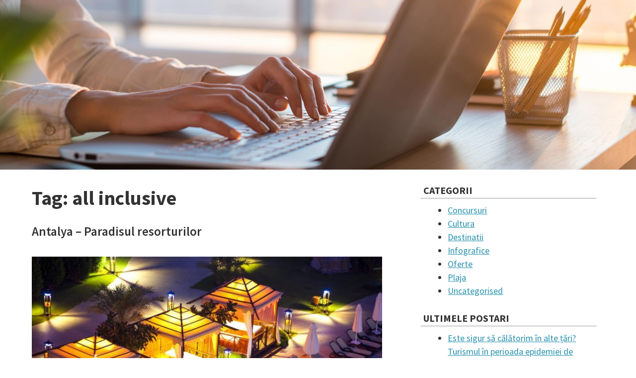

--- FILE ---
content_type: text/html; charset=UTF-8
request_url: https://blog.eurotravel.ro/tag/all-inclusive/
body_size: 28403
content:
<!DOCTYPE html>
<html lang="en-GB">
<head>
<meta charset="UTF-8">
<meta name="viewport" content="width=device-width, initial-scale=1">
<link rel="profile" href="http://gmpg.org/xfn/11">
<link rel="pingback" href="https://blog.eurotravel.ro/xmlrpc.php">

 
        



<script>
  (function(i,s,o,g,r,a,m){i['GoogleAnalyticsObject']=r;i[r]=i[r]||function(){
  (i[r].q=i[r].q||[]).push(arguments)},i[r].l=1*new Date();a=s.createElement(o),
  m=s.getElementsByTagName(o)[0];a.async=1;a.src=g;m.parentNode.insertBefore(a,m)
  })(window,document,'script','https://www.google-analytics.com/analytics.js','ga');

  ga('create', 'UA-115080-42', 'auto');
  ga('send', 'pageview');

</script>



<title>all inclusive &#8211; Blog Eurotravel</title>
<meta name='robots' content='max-image-preview:large' />
<link rel='dns-prefetch' href='//fonts.googleapis.com' />
<link rel='dns-prefetch' href='//s.w.org' />
<link rel="alternate" type="application/rss+xml" title="Blog Eurotravel &raquo; Feed" href="https://blog.eurotravel.ro/feed/" />
<link rel="alternate" type="application/rss+xml" title="Blog Eurotravel &raquo; Comments Feed" href="https://blog.eurotravel.ro/comments/feed/" />
<link rel="alternate" type="application/rss+xml" title="Blog Eurotravel &raquo; all inclusive Tag Feed" href="https://blog.eurotravel.ro/tag/all-inclusive/feed/" />
<script type="text/javascript">
window._wpemojiSettings = {"baseUrl":"https:\/\/s.w.org\/images\/core\/emoji\/13.1.0\/72x72\/","ext":".png","svgUrl":"https:\/\/s.w.org\/images\/core\/emoji\/13.1.0\/svg\/","svgExt":".svg","source":{"concatemoji":"https:\/\/blog.eurotravel.ro\/wp-includes\/js\/wp-emoji-release.min.js?ver=5.9.12"}};
/*! This file is auto-generated */
!function(e,a,t){var n,r,o,i=a.createElement("canvas"),p=i.getContext&&i.getContext("2d");function s(e,t){var a=String.fromCharCode;p.clearRect(0,0,i.width,i.height),p.fillText(a.apply(this,e),0,0);e=i.toDataURL();return p.clearRect(0,0,i.width,i.height),p.fillText(a.apply(this,t),0,0),e===i.toDataURL()}function c(e){var t=a.createElement("script");t.src=e,t.defer=t.type="text/javascript",a.getElementsByTagName("head")[0].appendChild(t)}for(o=Array("flag","emoji"),t.supports={everything:!0,everythingExceptFlag:!0},r=0;r<o.length;r++)t.supports[o[r]]=function(e){if(!p||!p.fillText)return!1;switch(p.textBaseline="top",p.font="600 32px Arial",e){case"flag":return s([127987,65039,8205,9895,65039],[127987,65039,8203,9895,65039])?!1:!s([55356,56826,55356,56819],[55356,56826,8203,55356,56819])&&!s([55356,57332,56128,56423,56128,56418,56128,56421,56128,56430,56128,56423,56128,56447],[55356,57332,8203,56128,56423,8203,56128,56418,8203,56128,56421,8203,56128,56430,8203,56128,56423,8203,56128,56447]);case"emoji":return!s([10084,65039,8205,55357,56613],[10084,65039,8203,55357,56613])}return!1}(o[r]),t.supports.everything=t.supports.everything&&t.supports[o[r]],"flag"!==o[r]&&(t.supports.everythingExceptFlag=t.supports.everythingExceptFlag&&t.supports[o[r]]);t.supports.everythingExceptFlag=t.supports.everythingExceptFlag&&!t.supports.flag,t.DOMReady=!1,t.readyCallback=function(){t.DOMReady=!0},t.supports.everything||(n=function(){t.readyCallback()},a.addEventListener?(a.addEventListener("DOMContentLoaded",n,!1),e.addEventListener("load",n,!1)):(e.attachEvent("onload",n),a.attachEvent("onreadystatechange",function(){"complete"===a.readyState&&t.readyCallback()})),(n=t.source||{}).concatemoji?c(n.concatemoji):n.wpemoji&&n.twemoji&&(c(n.twemoji),c(n.wpemoji)))}(window,document,window._wpemojiSettings);
</script>
<style type="text/css">
img.wp-smiley,
img.emoji {
	display: inline !important;
	border: none !important;
	box-shadow: none !important;
	height: 1em !important;
	width: 1em !important;
	margin: 0 0.07em !important;
	vertical-align: -0.1em !important;
	background: none !important;
	padding: 0 !important;
}
</style>
	<link rel='stylesheet' id='wp-block-library-css'  href='https://blog.eurotravel.ro/wp-includes/css/dist/block-library/style.min.css?ver=5.9.12' type='text/css' media='all' />
<style id='global-styles-inline-css' type='text/css'>
body{--wp--preset--color--black: #000000;--wp--preset--color--cyan-bluish-gray: #abb8c3;--wp--preset--color--white: #ffffff;--wp--preset--color--pale-pink: #f78da7;--wp--preset--color--vivid-red: #cf2e2e;--wp--preset--color--luminous-vivid-orange: #ff6900;--wp--preset--color--luminous-vivid-amber: #fcb900;--wp--preset--color--light-green-cyan: #7bdcb5;--wp--preset--color--vivid-green-cyan: #00d084;--wp--preset--color--pale-cyan-blue: #8ed1fc;--wp--preset--color--vivid-cyan-blue: #0693e3;--wp--preset--color--vivid-purple: #9b51e0;--wp--preset--gradient--vivid-cyan-blue-to-vivid-purple: linear-gradient(135deg,rgba(6,147,227,1) 0%,rgb(155,81,224) 100%);--wp--preset--gradient--light-green-cyan-to-vivid-green-cyan: linear-gradient(135deg,rgb(122,220,180) 0%,rgb(0,208,130) 100%);--wp--preset--gradient--luminous-vivid-amber-to-luminous-vivid-orange: linear-gradient(135deg,rgba(252,185,0,1) 0%,rgba(255,105,0,1) 100%);--wp--preset--gradient--luminous-vivid-orange-to-vivid-red: linear-gradient(135deg,rgba(255,105,0,1) 0%,rgb(207,46,46) 100%);--wp--preset--gradient--very-light-gray-to-cyan-bluish-gray: linear-gradient(135deg,rgb(238,238,238) 0%,rgb(169,184,195) 100%);--wp--preset--gradient--cool-to-warm-spectrum: linear-gradient(135deg,rgb(74,234,220) 0%,rgb(151,120,209) 20%,rgb(207,42,186) 40%,rgb(238,44,130) 60%,rgb(251,105,98) 80%,rgb(254,248,76) 100%);--wp--preset--gradient--blush-light-purple: linear-gradient(135deg,rgb(255,206,236) 0%,rgb(152,150,240) 100%);--wp--preset--gradient--blush-bordeaux: linear-gradient(135deg,rgb(254,205,165) 0%,rgb(254,45,45) 50%,rgb(107,0,62) 100%);--wp--preset--gradient--luminous-dusk: linear-gradient(135deg,rgb(255,203,112) 0%,rgb(199,81,192) 50%,rgb(65,88,208) 100%);--wp--preset--gradient--pale-ocean: linear-gradient(135deg,rgb(255,245,203) 0%,rgb(182,227,212) 50%,rgb(51,167,181) 100%);--wp--preset--gradient--electric-grass: linear-gradient(135deg,rgb(202,248,128) 0%,rgb(113,206,126) 100%);--wp--preset--gradient--midnight: linear-gradient(135deg,rgb(2,3,129) 0%,rgb(40,116,252) 100%);--wp--preset--duotone--dark-grayscale: url('#wp-duotone-dark-grayscale');--wp--preset--duotone--grayscale: url('#wp-duotone-grayscale');--wp--preset--duotone--purple-yellow: url('#wp-duotone-purple-yellow');--wp--preset--duotone--blue-red: url('#wp-duotone-blue-red');--wp--preset--duotone--midnight: url('#wp-duotone-midnight');--wp--preset--duotone--magenta-yellow: url('#wp-duotone-magenta-yellow');--wp--preset--duotone--purple-green: url('#wp-duotone-purple-green');--wp--preset--duotone--blue-orange: url('#wp-duotone-blue-orange');--wp--preset--font-size--small: 13px;--wp--preset--font-size--medium: 20px;--wp--preset--font-size--large: 36px;--wp--preset--font-size--x-large: 42px;}.has-black-color{color: var(--wp--preset--color--black) !important;}.has-cyan-bluish-gray-color{color: var(--wp--preset--color--cyan-bluish-gray) !important;}.has-white-color{color: var(--wp--preset--color--white) !important;}.has-pale-pink-color{color: var(--wp--preset--color--pale-pink) !important;}.has-vivid-red-color{color: var(--wp--preset--color--vivid-red) !important;}.has-luminous-vivid-orange-color{color: var(--wp--preset--color--luminous-vivid-orange) !important;}.has-luminous-vivid-amber-color{color: var(--wp--preset--color--luminous-vivid-amber) !important;}.has-light-green-cyan-color{color: var(--wp--preset--color--light-green-cyan) !important;}.has-vivid-green-cyan-color{color: var(--wp--preset--color--vivid-green-cyan) !important;}.has-pale-cyan-blue-color{color: var(--wp--preset--color--pale-cyan-blue) !important;}.has-vivid-cyan-blue-color{color: var(--wp--preset--color--vivid-cyan-blue) !important;}.has-vivid-purple-color{color: var(--wp--preset--color--vivid-purple) !important;}.has-black-background-color{background-color: var(--wp--preset--color--black) !important;}.has-cyan-bluish-gray-background-color{background-color: var(--wp--preset--color--cyan-bluish-gray) !important;}.has-white-background-color{background-color: var(--wp--preset--color--white) !important;}.has-pale-pink-background-color{background-color: var(--wp--preset--color--pale-pink) !important;}.has-vivid-red-background-color{background-color: var(--wp--preset--color--vivid-red) !important;}.has-luminous-vivid-orange-background-color{background-color: var(--wp--preset--color--luminous-vivid-orange) !important;}.has-luminous-vivid-amber-background-color{background-color: var(--wp--preset--color--luminous-vivid-amber) !important;}.has-light-green-cyan-background-color{background-color: var(--wp--preset--color--light-green-cyan) !important;}.has-vivid-green-cyan-background-color{background-color: var(--wp--preset--color--vivid-green-cyan) !important;}.has-pale-cyan-blue-background-color{background-color: var(--wp--preset--color--pale-cyan-blue) !important;}.has-vivid-cyan-blue-background-color{background-color: var(--wp--preset--color--vivid-cyan-blue) !important;}.has-vivid-purple-background-color{background-color: var(--wp--preset--color--vivid-purple) !important;}.has-black-border-color{border-color: var(--wp--preset--color--black) !important;}.has-cyan-bluish-gray-border-color{border-color: var(--wp--preset--color--cyan-bluish-gray) !important;}.has-white-border-color{border-color: var(--wp--preset--color--white) !important;}.has-pale-pink-border-color{border-color: var(--wp--preset--color--pale-pink) !important;}.has-vivid-red-border-color{border-color: var(--wp--preset--color--vivid-red) !important;}.has-luminous-vivid-orange-border-color{border-color: var(--wp--preset--color--luminous-vivid-orange) !important;}.has-luminous-vivid-amber-border-color{border-color: var(--wp--preset--color--luminous-vivid-amber) !important;}.has-light-green-cyan-border-color{border-color: var(--wp--preset--color--light-green-cyan) !important;}.has-vivid-green-cyan-border-color{border-color: var(--wp--preset--color--vivid-green-cyan) !important;}.has-pale-cyan-blue-border-color{border-color: var(--wp--preset--color--pale-cyan-blue) !important;}.has-vivid-cyan-blue-border-color{border-color: var(--wp--preset--color--vivid-cyan-blue) !important;}.has-vivid-purple-border-color{border-color: var(--wp--preset--color--vivid-purple) !important;}.has-vivid-cyan-blue-to-vivid-purple-gradient-background{background: var(--wp--preset--gradient--vivid-cyan-blue-to-vivid-purple) !important;}.has-light-green-cyan-to-vivid-green-cyan-gradient-background{background: var(--wp--preset--gradient--light-green-cyan-to-vivid-green-cyan) !important;}.has-luminous-vivid-amber-to-luminous-vivid-orange-gradient-background{background: var(--wp--preset--gradient--luminous-vivid-amber-to-luminous-vivid-orange) !important;}.has-luminous-vivid-orange-to-vivid-red-gradient-background{background: var(--wp--preset--gradient--luminous-vivid-orange-to-vivid-red) !important;}.has-very-light-gray-to-cyan-bluish-gray-gradient-background{background: var(--wp--preset--gradient--very-light-gray-to-cyan-bluish-gray) !important;}.has-cool-to-warm-spectrum-gradient-background{background: var(--wp--preset--gradient--cool-to-warm-spectrum) !important;}.has-blush-light-purple-gradient-background{background: var(--wp--preset--gradient--blush-light-purple) !important;}.has-blush-bordeaux-gradient-background{background: var(--wp--preset--gradient--blush-bordeaux) !important;}.has-luminous-dusk-gradient-background{background: var(--wp--preset--gradient--luminous-dusk) !important;}.has-pale-ocean-gradient-background{background: var(--wp--preset--gradient--pale-ocean) !important;}.has-electric-grass-gradient-background{background: var(--wp--preset--gradient--electric-grass) !important;}.has-midnight-gradient-background{background: var(--wp--preset--gradient--midnight) !important;}.has-small-font-size{font-size: var(--wp--preset--font-size--small) !important;}.has-medium-font-size{font-size: var(--wp--preset--font-size--medium) !important;}.has-large-font-size{font-size: var(--wp--preset--font-size--large) !important;}.has-x-large-font-size{font-size: var(--wp--preset--font-size--x-large) !important;}
</style>
<link rel='stylesheet' id='mc4wp-form-themes-css'  href='https://blog.eurotravel.ro/wp-content/plugins/mailchimp-for-wp/assets/css/form-themes.css?ver=4.10.9' type='text/css' media='all' />
<link rel='stylesheet' id='simpler-google-fonts-css'  href='//fonts.googleapis.com/css?family=Source+Sans+Pro%3A200%2C300%2C400%2C600%2C700%2C900%2C200italic%2C300italic%2C400italic%2C600italic%2C700italic%2C900italic&#038;subset=latin%2Clatin-ext%2Cvietnamese&#038;ver=5.9.12' type='text/css' media='all' />
<link rel='stylesheet' id='simpler-font-awesome-css'  href='https://blog.eurotravel.ro/wp-content/themes/simpler/css/font-awesome.min.css?ver=5.9.12' type='text/css' media='all' />
<link rel='stylesheet' id='simpler-style-css'  href='https://blog.eurotravel.ro/wp-content/themes/simpler/style.css?ver=5.9.12' type='text/css' media='all' />
<script type='text/javascript' src='https://blog.eurotravel.ro/wp-includes/js/jquery/jquery.min.js?ver=3.6.0' id='jquery-core-js'></script>
<script type='text/javascript' src='https://blog.eurotravel.ro/wp-includes/js/jquery/jquery-migrate.min.js?ver=3.3.2' id='jquery-migrate-js'></script>
<script type='text/javascript' src='https://blog.eurotravel.ro/wp-content/themes/simpler/js/superfish.js?ver=20141010' id='simpler-superfish-js'></script>
<script type='text/javascript' src='https://blog.eurotravel.ro/wp-content/themes/simpler/js/superfish-settings.js?ver=5.9.12' id='simpler-superfish-settings-js'></script>
<link rel="https://api.w.org/" href="https://blog.eurotravel.ro/wp-json/" /><link rel="alternate" type="application/json" href="https://blog.eurotravel.ro/wp-json/wp/v2/tags/196" /><link rel="EditURI" type="application/rsd+xml" title="RSD" href="https://blog.eurotravel.ro/xmlrpc.php?rsd" />
<link rel="wlwmanifest" type="application/wlwmanifest+xml" href="https://blog.eurotravel.ro/wp-includes/wlwmanifest.xml" /> 
<meta name="generator" content="WordPress 5.9.12" />

                    <link href="http://www.eurotravel.ro/css/1873bfd.css" type="text/css" rel="stylesheet"/>
                                            
    <!-- GOOGLE FONT -->
    <link href='https://fonts.googleapis.com/css?family=Montserrat:400,700' rel='stylesheet' type='text/css'>

    <!-- CUSTOM CSS -->
        <link rel="stylesheet" href="http://www.eurotravel.ro/css/colors/default.css" id="option_color">

    <!-- FAVICON -->
    <link rel="shortcut icon" type="image/png" href="http://www.eurotravel.ro/images/site_favicon.png"/>

            <!-- HTML5 shim and Respond.js for IE8 support of HTML5 elements and media queries -->
        <!-- WARNING: Respond.js doesn't work if you view the page via file:// -->
        <!--[if lt IE 9]>
        <script src="https://oss.maxcdn.com/html5shiv/3.7.2/html5shiv.min.js"></script>
        <script src="https://oss.maxcdn.com/respond/1.4.2/respond.min.js"></script>
        <![endif]-->

        <script src="http://www.eurotravel.ro/bundles/fosjsrouting/js/router.js"></script>
        <script src="http://www.eurotravel.ro/js/routing?callback=fos.Router.setData"></script>

                        <script src="http://www.eurotravel.ro/js/e48a748.js"></script>
</head>

<body class="archive tag tag-all-inclusive tag-196"  class="changeHeader">

<header   class="navbar navbar-default navbar-main navbar-fixed-top "
             role="navigation" >
              
                        </header>
<div id="slidebar-2" style="margin-top:-100px;">
	<aside id="text-2" class="widget widget_text"><h1 class="widget-title">Investeste in amintiri! Calatoreste.</h1>			<div class="textwidget"><img src="http://blog.eurotravel.ro/wp-content/uploads/2017/07/Blog-1.jpg"></div>
		</aside></div>
<div id="page" class="hfeed site">
	 
	<div id="content" class="site-content">

	<div id="primary" class="content-area">
		<main id="main" class="site-main" role="main">

		
			<header class="page-header">
				<h1 class="page-title">Tag: <span>all inclusive</span></h1>			</header><!-- .page-header -->

						
				
<article id="post-665" class="post-665 post type-post status-publish format-standard has-post-thumbnail hentry category-destinatii category-oferte tag-all-inclusive tag-antalya-2020 tag-eurotravel-2020 tag-oferta-2020 tag-oferta-turcia tag-vacanta-2020 tag-vacanta-de-vara tag-vacanta-turcia">
	<header class="entry-header">
		<h1 class="entry-title"><a href="https://blog.eurotravel.ro/2020/02/18/antalya-paradisul-resorturilor/" rel="bookmark">Antalya – Paradisul resorturilor</a></h1>
				<div class="entry-meta">
					</div><!-- .entry-meta -->
			</header><!-- .entry-header -->

	<div class="entry-content">
                <div class="featured-image clear relatedItem" style="height: 400px"><img width="735" height="400" src="https://blog.eurotravel.ro/wp-content/uploads/2020/02/Limak-seara-735x400.jpg" class="attachment-simpler-medium-thumb size-simpler-medium-thumb wp-post-image" alt="" /></div>            
		<blockquote><p>Te trezești într-o dimineață după ce te-ai cufundat în perne gigantice și o saltea confortabilă, pe fereastră se vede un infit albastru de piscine, mare, vegetație, baldachine albe cu voaluri duse de vânt. Poți servi o cafea direct pe balconul tău sau ea te așteaptă deja la restaurantul cu vedere spre cea mai mare piscină. Înainte de toate, dușul cu colorteraphy te revigorează și te oprești direct la clătitele pufoase care se pregătes live în fața ta. Așa am putea descrie începutul unei zile de relaxare într-unul dintre resorturile Antalyei în care luxul și serviciile de ospitalitate sunt ridicate la cel mai înalt rang.</p>
<p><img loading="lazy" class="aligncenter size-full wp-image-666" src="https://blog.eurotravel.ro/wp-content/uploads/2020/02/41107953.jpg" alt="41107953" width="840" height="460" srcset="https://blog.eurotravel.ro/wp-content/uploads/2020/02/41107953.jpg 840w, https://blog.eurotravel.ro/wp-content/uploads/2020/02/41107953-300x164.jpg 300w, https://blog.eurotravel.ro/wp-content/uploads/2020/02/41107953-768x421.jpg 768w" sizes="(max-width: 840px) 100vw, 840px" /></p></blockquote>
<p>Antalya este probabil cea mai dorită destinație în vara lui 2020,mai ales că insulele exotice sunt mai greu de accesat în această perioadă, din cauza climei. Aproape de România, la doar 2 ore cu avionul, și ușor de ajuns și cu mașina, mai ales dacă îți plac drumurile cu opriri prin Istanbul și alte orașe frumoase.</p>
<p>Noi am adunat pentru tine o listă de hoteluri și oferte care să îți surâdă, mai ales că încă mai e perioada de early booking, iată mai jos trei dintre ele.</p>
<ol>
<li><strong> Maxx Royal Kemer Resort</strong> – Se află în Kemer din regiunea Antalya, oferă servicii all inclusive. Restaurantele din Curtea Azure oferă preparate internaționale, cu meniu à la carte. Chocolatier oferă bomboane delicioase de ciocolată de casă, iar brutăria Le Melange servește o varietate de deserturi și prăjituri.</li>
</ol>
<p><img loading="lazy" class="aligncenter size-large wp-image-667" src="https://blog.eurotravel.ro/wp-content/uploads/2020/02/makxs-1024x683.jpg" alt="makxs" width="750" height="500" srcset="https://blog.eurotravel.ro/wp-content/uploads/2020/02/makxs-1024x683.jpg 1024w, https://blog.eurotravel.ro/wp-content/uploads/2020/02/makxs-300x200.jpg 300w, https://blog.eurotravel.ro/wp-content/uploads/2020/02/makxs-768x512.jpg 768w" sizes="(max-width: 750px) 100vw, 750px" /></p>
<p>Detalii aici: <a href="http://www.eurotravel.ro/oferta-maxx-royal-kemer-kemer-regiunea-antalya-15334">http://www.eurotravel.ro/oferta-maxx-royal-kemer-kemer-regiunea-antalya-15334</a></p>
<ol start="2">
<li><strong>2</strong><strong>. RIXOS PREMIUM TEKIROVA</strong> – Resort de 5 stele, oferă camere moderne, cu zonă de relaxare și balcon privat. Facilitățile includ piscină în aer liber cu zonă privată de plajă, o plajă pentru copii, 3 terenuri de tenis și un centru spa. Echipa de divertisment de la Rixos Premium Tekirov organizează diverse jocuri şi activităţi sportive în timpul zilei, printre care şi polo pe apă. Seara, oaspeţii pot urmări spectacole live cu muzică şi dans. Cei mici au la dispoziție un mini club.</li>
</ol>
<p><img loading="lazy" class="aligncenter size-large wp-image-668" src="https://blog.eurotravel.ro/wp-content/uploads/2020/02/223685700-1024x768.jpg" alt="223685700" width="750" height="563" srcset="https://blog.eurotravel.ro/wp-content/uploads/2020/02/223685700.jpg 1024w, https://blog.eurotravel.ro/wp-content/uploads/2020/02/223685700-300x225.jpg 300w, https://blog.eurotravel.ro/wp-content/uploads/2020/02/223685700-768x576.jpg 768w" sizes="(max-width: 750px) 100vw, 750px" /></p>
<ol start="2">
<li><strong> CALISTA LUXURY</strong></li>
</ol>
<p>Proprietatea all inclusive de 5 stele Calista Luxury Resort oferă zonă de plajă privată la Marea Mediterană, şcoală de surfing şi navigaţie, precum şi facilităţi luxoase de spa. La mai puţin de 7 km se găsesc 10 terenuri de golf.</p>
<p>Toate unităţile de cazare de la Calista Luxury Resort oferă balcon privat sau terasă cu vedere la mare sau la munte. Cele 10 restaurante de la Calista Resort sunt pentru toate gusturile. Barul Turca Pool oferă gustări şi băuturi pe terasa piscinei, iar la Restaurantul Garden pot fi savurate băuturi, în briza răcoritoare a mării.</p>
<p><img loading="lazy" class="aligncenter size-large wp-image-669" src="https://blog.eurotravel.ro/wp-content/uploads/2020/02/AYT_77310_Calista_Luxury_Resort_0719_09-1024x682.jpg" alt="AYT_77310_Calista_Luxury_Resort_0719_09" width="750" height="500" srcset="https://blog.eurotravel.ro/wp-content/uploads/2020/02/AYT_77310_Calista_Luxury_Resort_0719_09.jpg 1024w, https://blog.eurotravel.ro/wp-content/uploads/2020/02/AYT_77310_Calista_Luxury_Resort_0719_09-300x200.jpg 300w, https://blog.eurotravel.ro/wp-content/uploads/2020/02/AYT_77310_Calista_Luxury_Resort_0719_09-768x512.jpg 768w" sizes="(max-width: 750px) 100vw, 750px" /></p>
<p><img loading="lazy" class="aligncenter size-full wp-image-670" src="https://blog.eurotravel.ro/wp-content/uploads/2020/02/calista-luxury-resort-79ba07d.jpg" alt="calista-luxury-resort-79ba07d" width="820" height="560" srcset="https://blog.eurotravel.ro/wp-content/uploads/2020/02/calista-luxury-resort-79ba07d.jpg 820w, https://blog.eurotravel.ro/wp-content/uploads/2020/02/calista-luxury-resort-79ba07d-300x205.jpg 300w, https://blog.eurotravel.ro/wp-content/uploads/2020/02/calista-luxury-resort-79ba07d-768x524.jpg 768w" sizes="(max-width: 820px) 100vw, 820px" /></p>
<p>Detalii mai multe aici: <a href="http://www.eurotravel.ro/oferta-calista-luxury-belek-regiunea-antalya-13709">http://www.eurotravel.ro/oferta-calista-luxury-belek-regiunea-antalya-13709</a></p>
<p>Pentru mai multe hoteluri, dar și alte destinații te așteptăm să navighezi siteul nostru: <a href="http://www.eurotravel.ro">www.eurotravel.ro</a></p>
<p>&nbsp;</p>

			</div><!-- .entry-content -->

	<footer class="entry-footer">
			</footer><!-- .entry-footer -->
</article><!-- #post-## -->
			
			
		
		</main><!-- #main -->
	</div><!-- #primary -->


<div id="secondary" class="widget-area" role="complementary">
	<aside id="categories-2" class="widget widget_categories"><h1 class="widget-title">Categorii</h1>
			<ul>
					<li class="cat-item cat-item-15"><a href="https://blog.eurotravel.ro/category/concursuri/">Concursuri</a>
</li>
	<li class="cat-item cat-item-9"><a href="https://blog.eurotravel.ro/category/cultura/">Cultura</a>
</li>
	<li class="cat-item cat-item-17"><a href="https://blog.eurotravel.ro/category/destinatii/">Destinatii</a>
</li>
	<li class="cat-item cat-item-27"><a href="https://blog.eurotravel.ro/category/infografice/">Infografice</a>
</li>
	<li class="cat-item cat-item-20"><a href="https://blog.eurotravel.ro/category/oferte/">Oferte</a>
</li>
	<li class="cat-item cat-item-8"><a href="https://blog.eurotravel.ro/category/plaja/">Plaja</a>
</li>
	<li class="cat-item cat-item-1"><a href="https://blog.eurotravel.ro/category/uncategorised/">Uncategorised</a>
</li>
			</ul>

			</aside>
		<aside id="recent-posts-2" class="widget widget_recent_entries">
		<h1 class="widget-title">Ultimele postari</h1>
		<ul>
											<li>
					<a href="https://blog.eurotravel.ro/2020/03/04/este-sigur-sa-calatorim-in-alte-tari-turismul-in-perioada-epidemiei-de-coronavirus/">Este sigur să călătorim în alte țări? Turismul în perioada epidemiei de Coronavirus</a>
									</li>
											<li>
					<a href="https://blog.eurotravel.ro/2020/02/18/antalya-paradisul-resorturilor/">Antalya – Paradisul resorturilor</a>
									</li>
											<li>
					<a href="https://blog.eurotravel.ro/2020/02/09/top-5-vacante-pentru-o-familie-cu-copii/">Top 5 vacanțe pentru o familie cu copii</a>
									</li>
											<li>
					<a href="https://blog.eurotravel.ro/2020/02/02/city-break-in-minunea-numita-legoland-doua-zile-pline-de-fun/">City break în minunea numită Legoland &#8211; două zile pline de fun</a>
									</li>
											<li>
					<a href="https://blog.eurotravel.ro/2020/01/21/destinatii-pentru-vacante-de-vis-in-care-vara-este-la-ea-acasa-mereu/">Destinații pentru vacanțe de vis, în care vara este la ea acasă mereu</a>
									</li>
					</ul>

		</aside><aside id="mc4wp_form_widget-2" class="widget widget_mc4wp_form_widget"><h1 class="widget-title">Eurotravel Newsletter</h1><script>(function() {
	window.mc4wp = window.mc4wp || {
		listeners: [],
		forms: {
			on: function(evt, cb) {
				window.mc4wp.listeners.push(
					{
						event   : evt,
						callback: cb
					}
				);
			}
		}
	}
})();
</script><!-- Mailchimp for WordPress v4.10.9 - https://wordpress.org/plugins/mailchimp-for-wp/ --><form id="mc4wp-form-1" class="mc4wp-form mc4wp-form-4 mc4wp-form-theme mc4wp-form-theme-dark" method="post" data-id="4" data-name="" ><div class="mc4wp-form-fields"><div>
  
<p>
  Toate cu si despre vacante pe masura viselor tale!
</p>

<p>
  
  
Inscrie-te la newsletterul nostru pentru a afla primul cand apar cele mai bune oferte, promotii, concursuri, toate concepute special pentru tine!
</p>

<!--  
  <p>
    <label>First Name&nbsp;&nbsp;&nbsp;&nbsp;&nbsp;&nbsp;&nbsp;&nbsp;&nbsp;</label>
    <input name="FNAME" placeholder="Prenume" required=""
    type="text">
  </p>
 <p>
  <label>Last Name &nbsp;&nbsp;&nbsp;&nbsp;&nbsp;&nbsp;&nbsp;&nbsp;&nbsp;</label>
    <input name="LNAME" placeholder="Nume" required="" type="text">
 </p> -->
 <p>
	<label>Email address: </label>
	<input type="email" name="EMAIL" placeholder="Your email address" required />
</p>

<p>
	<input type="submit" value="Sign up" />
</p>
  </div></div><label style="display: none !important;">Leave this field empty if you're human: <input type="text" name="_mc4wp_honeypot" value="" tabindex="-1" autocomplete="off" /></label><input type="hidden" name="_mc4wp_timestamp" value="1768730470" /><input type="hidden" name="_mc4wp_form_id" value="4" /><input type="hidden" name="_mc4wp_form_element_id" value="mc4wp-form-1" /><div class="mc4wp-response"></div></form><!-- / Mailchimp for WordPress Plugin --></aside></div><!-- #secondary -->

	</div><!-- #content -->

	



      <script src="http://www.eurotravel.ro/plugins/rs-plugin/js/jquery.themepunch.tools.min.js"></script>
    <script src="http://www.eurotravel.ro/plugins/rs-plugin/js/jquery.themepunch.revolution.min.js"></script>
            <script src="https://cdnjs.cloudflare.com/ajax/libs/waypoints/2.0.3/waypoints.min.js"></script>
    <script src="http://www.eurotravel.ro/plugins/counter-up/jquery.counterup.min.js"></script>
    <script src="http://www.eurotravel.ro/plugins/isotope/isotope.min.js"></script>
    <script src="http://www.eurotravel.ro/plugins/isotope/jquery.fancybox.pack.js"></script>
    <script src="http://www.eurotravel.ro/plugins/isotope/isotope-triger.js"></script>
    <script src="http://www.eurotravel.ro/plugins/countdown/jquery.syotimer.js"></script>
    <script src="http://www.eurotravel.ro/plugins/smoothscroll/SmoothScroll.js"></script>


            <script src="http://www.eurotravel.ro/js/6f1f58a.js"></script>
    

            <script src="http://www.eurotravel.ro/js/e646fa8.js"></script>

</body>
</html>


--- FILE ---
content_type: text/css
request_url: https://blog.eurotravel.ro/wp-content/themes/simpler/style.css?ver=5.9.12
body_size: 31687
content:
/*
Theme Name: simpler
Theme URI: http://simpler.fontethemes.com/
Author: Fonte Themes
Author URI: http://simpler.fontethemes.com/documentation
Description: Simpler is a clean, minimalist, responsive, blog-focused theme designed for clarity. Simpler is readable on a wide variety of screen sizes, and suitable for multiple languages. We designed it using a mobile-first approach, meaning your content takes center-stage, regardless of whether your visitors arrive by smartphone, tablet, laptop, or desktop computer.
Version: 1.2.2
License: GNU General Public License v2 or later
License URI: http://www.gnu.org/licenses/gpl-2.0.html
Text Domain: simpler
Tags: gray, white, dark, light, two-columns, fluid-layout, responsive-layout, right-sidebar, custom-menu, microformats, sticky-post, threaded-comments, translation-ready

This theme, like WordPress, is licensed under the GPL.
Use it to make something cool, have fun, and share what you've learned with others.

simpler is based on Underscores http://underscores.me/, (C) 2012-2014 Automattic, Inc.

Resetting and rebuilding styles have been helped along thanks to the fine work of
Eric Meyer http://meyerweb.com/eric/tools/css/reset/index.html
along with Nicolas Gallagher and Jonathan Neal http://necolas.github.com/normalize.css/
and Blueprint http://www.blueprintcss.org/
*/
/*--------------------------------------------------------------
>>> TABLE OF CONTENTS:
----------------------------------------------------------------
1.0 Reset
2.0 Typography
3.0 Elements
4.0 Forms
5.0 Navigation
	5.1 Links
	5.2 Menus
6.0 Accessibility
7.0 Alignments
8.0 Clearings
9.0 Widgets
10.0 Content
	10.1 Posts and pages
	10.2 Asides
	10.3 Comments
11.0 Infinite scroll
12.0 Media
	12.1 Captions
	12.2 Galleries
13.0 Basic layout

--------------------------------------------------------------*/
/* Custom, iPhone Retina. 320px in a desktop */
/* Extra Small Devices, Phones. 480px in a desktop */
/* Small Devices, Tablets. 768px in a desktop */
/* Medium Devices, Desktops. 992px in a desktop */
/* Large Devices, Wide Screens. 1200px in a desktop */
/*--------------------------------------------------------------
1.0 Reset
--------------------------------------------------------------*/
html, body, div, span, applet, object, iframe,
h1, h2, h3, h4, h5, h6, p, blockquote, pre,
a, abbr, acronym, address, big, cite, code,
del, dfn, em, font, ins, kbd, q, s, samp,
small, strike, strong, sub, sup, tt, var,
dl, dt, dd, ol, ul, li,
fieldset, form, label, legend,
table, caption, tbody, tfoot, thead, tr, th, td {
  border: 0;
  font-family: inherit;
  font-size: 100%;
  font-style: inherit;
  font-weight: inherit;
  margin: 0;
  outline: 0;
  padding: 0;
  vertical-align: baseline;
}

html {
  font-size: 62.5%;
  /* Corrects text resizing oddly in IE6/7 when body font-size is set using em units http://clagnut.com/blog/348/#c790 */
  overflow-y: scroll;
  /* Keeps page centered in all browsers regardless of content height */
  -webkit-text-size-adjust: 100%;
  /* Prevents iOS text size adjust after orientation change, without disabling user zoom */
  -ms-text-size-adjust: 100%;
  /* www.456bereastreet.com/archive/201012/controlling_text_size_in_safari_for_ios_without_disabling_user_zoom/ */
  box-sizing: border-box;
  /* Apply a natural box layout model to the document; see http://www.paulirish.com/2012/box-sizing-border-box-ftw/ */
}

*,
*:before,
*:after {
  /* Inherit box-sizing to make it easier to change the property for components that leverage other behavior; see http://css-tricks.com/inheriting-box-sizing-probably-slightly-better-best-practice/ */
  box-sizing: inherit;
}

body {
  background: #fff;
  /* Fallback for when there is no custom background color defined. */
}

article,
aside,
details,
figcaption,
figure,
footer,
header,
main,
nav,
section {
  display: block;
}

ol, ul {
  list-style: none;
}

table {
  /* tables still need 'cellspacing="0"' in the markup */
  border-collapse: separate;
  border-spacing: 0;
}

caption, th, td {
  font-weight: normal;
  text-align: left;
}

blockquote:before, blockquote:after,
q:before, q:after {
  content: "";
}

blockquote, q {
  quotes: "" "";
}

a:focus {
  outline: thin dotted;
}

a:hover,
a:active {
  outline: 0;
}

a img {
  border: 0;
}

/*--------------------------------------------------------------
2.0 Typography
--------------------------------------------------------------*/
body,
button,
input,
select,
textarea {
  color: #333333;
  font-family: "Source Sans Pro", sans-serif;
  font-size: 18px;
  font-size: 1.8rem;
  line-height: 1.5;
  font-weight: 400;
}

h1, h2, h3, h4, h5, h6 {
  clear: both;
  font-weight: bold;
  -ms-word-break: break-word;
  word-break: break-word;
}

h1 {
  font-size: 40px;
  font-size: 4rem;
}

h2 {
  font-size: 35px;
  font-size: 3.5rem;
}

h3 {
  font-size: 30px;
  font-size: 3rem;
}

h4 {
  font-size: 28px;
  font-size: 2.8rem;
}

h5 {
  font-size: 26px;
  font-size: 2.6rem;
}

h6 {
  font-size: 24px;
  font-size: 2.4rem;
}

p {
  margin-bottom: 1.5em;
}

b, strong {
  font-weight: bold;
}

dfn, cite, em, i {
  font-style: italic;
}

cite {
  padding: 0 0 0 3.5rem;
}

blockquote {
  margin: 0 1.5em;
  color: #333333;
  letter-spacing: .01rem;
  font-style: normal;
  font-weight: 500;
  font-size: 22px;
  font-size: 2.2rem;
  line-height: 28px;
  padding: 0 0 0 1rem;
  border-left: 3px #333333 solid;
  -webkit-font-smoothing: antialiased;
}

address {
  margin: 0 0 1.5em;
}

pre {
  background: #eee;
  font-family: "Courier 10 Pitch", Courier, monospace;
  font-size: 15px;
  font-size: 1.5rem;
  line-height: 1.6;
  margin-bottom: 1.6em;
  max-width: 100%;
  overflow: auto;
  padding: 1.6em;
}

code, kbd, tt, var {
  font-size: 15px;
  font-size: 1.5rem;
  font-family: Monaco, Consolas, "Andale Mono", "DejaVu Sans Mono", monospace;
}

abbr, acronym {
  border-bottom: 1px dotted #666;
  cursor: help;
}

mark, ins {
  background: #fff9c0;
  text-decoration: none;
}

sup,
sub {
  font-size: 75%;
  height: 0;
  line-height: 0;
  position: relative;
  vertical-align: baseline;
}

sup {
  bottom: 1ex;
}

sub {
  top: .5ex;
}

small {
  font-size: 75%;
}

big {
  font-size: 125%;
}

/*--------------------------------------------------------------
3.0 Elements
--------------------------------------------------------------*/
hr {
  background-color: #ccc;
  border: 0;
  height: 1px;
  margin-bottom: 1.5em;
}

ul, ol {
  margin: 0 0 1.5em 3em !important;
}

ul {
  list-style: disc;
}

ol {
  list-style: decimal;
}

li > ul,
li > ol {
  margin-bottom: 0;
  margin-left: 1.5em;
}

dt {
  font-weight: bold;
}

dd {
  margin: 0 1.5em 1.5em;
}

img {
  height: auto;
  /* Make sure images are scaled correctly. */
  max-width: 100%;
  /* Adhere to container width. */
}

/* Featured Images */
.featured-image {
  background-color: #fff;
}

.featured-image img {
  display: block;
  margin: 0 auto;
  padding: 1rem 0 2.5rem 0;
}

figure {
  margin: 0;
}

table {
  margin: 0 0 1.5em;
  width: 100%;
}

th {
  font-weight: bold;
}

.entry-header h1, .entry-header h1 a, .entry-header h1 a:visited {
  color: #333333;
  font-size: 2.5rem;
  line-height: 2.5rem;
  font-weight: 600;
  text-decoration: none;
  padding: 2.5rem 0 1.6rem 0;
  text-transform: none;
}

.entry-header h1 a:hover {
  color: #0f6780;
}

.status-publish {
  border-bottom: 1px #333333 dotted;
}
.status-publish:last-child {
  border-bottom: none;
}

.more-link {
  border: 1px solid #ff6431;
  border-radius: 4px;
  padding: 5px 10px;
  background: #ff6431;
  float: right;
  margin-bottom: 10px;
  color: white;
}
.more-link a {
  color: black;
}

#main .entry-footer {
  margin: 0 0 0 0;
}

.fa-calendar, .fa-folder, .fa-tags, .fa-comment, .fa-pencil-square-o {
  color: #333333;
  padding: 0 1rem 0 0;
}

.cat-links a, .tags-links a {
  font-size: 1.5rem;
  background-color: #333333;
  color: #fff;
  padding: 0.5rem 1rem;
  margin: 0.2rem 0;
  text-decoration: none;
  display: inline-block;
}

.cat-links a:hover, .tags-links a:hover {
  background-color: #2790ae;
  color: #fff;
}

/*--------------------------------------------------------------
4.0 Forms
--------------------------------------------------------------*/
button,
input,
select,
textarea {
  font-size: 100%;
  /* Corrects font size not being inherited in all browsers */
  margin: 0;
  /* Addresses margins set differently in IE6/7, F3/4, S5, Chrome */
  vertical-align: baseline;
  /* Improves appearance and consistency in all browsers */
}

button,
input[type="button"],
input[type="reset"],
input[type="submit"] {
  border: 1px solid;
  border-color: #ccc #ccc #bbb;
  border-radius: 3px;
  background: #e6e6e6;
  box-shadow: inset 0 1px 0 rgba(255, 255, 255, 0.5), inset 0 15px 17px rgba(255, 255, 255, 0.5), inset 0 -5px 12px rgba(0, 0, 0, 0.05);
  color: rgba(0, 0, 0, 0.8);
  cursor: pointer;
  /* Improves usability and consistency of cursor style between image-type 'input' and others */
  -webkit-appearance: button;
  /* Corrects inability to style clickable 'input' types in iOS */
  font-size: 18px;
  font-size: 1.8rem;
  line-height: 1;
  padding: .6em 1em .4em;
  text-shadow: 0 1px 0 rgba(255, 255, 255, 0.8);
}

button:hover,
input[type="button"]:hover,
input[type="reset"]:hover,
input[type="submit"]:hover {
  border-color: #ccc #bbb #aaa;
  box-shadow: inset 0 1px 0 rgba(255, 255, 255, 0.8), inset 0 15px 17px rgba(255, 255, 255, 0.8), inset 0 -5px 12px rgba(0, 0, 0, 0.02);
  font-size: 18px;
  font-size: 1.8rem;
}

button:focus,
input[type="button"]:focus,
input[type="reset"]:focus,
input[type="submit"]:focus,
button:active,
input[type="button"]:active,
input[type="reset"]:active,
input[type="submit"]:active {
  border-color: #aaa #bbb #bbb;
  box-shadow: inset 0 -1px 0 rgba(255, 255, 255, 0.5), inset 0 2px 5px rgba(0, 0, 0, 0.15);
  font-size: 18px;
  font-size: 1.8rem;
}

input[type="checkbox"],
input[type="radio"] {
  padding: 0;
  /* Addresses excess padding in IE8/9 */
}

input[type="search"] {
  -webkit-appearance: textfield;
  /* Addresses appearance set to searchfield in S5, Chrome */
  box-sizing: content-box;
}

input[type="search"]::-webkit-search-decoration {
  /* Corrects inner padding displayed oddly in S5, Chrome on OSX */
  -webkit-appearance: none;
}

button::-moz-focus-inner,
input::-moz-focus-inner {
  /* Corrects inner padding and border displayed oddly in FF3/4 www.sitepen.com/blog/2008/05/14/the-devils-in-the-details-fixing-dojos-toolbar-buttons/ */
  border: 0;
  padding: 0;
}

input[type="text"],
input[type="email"],
input[type="url"],
input[type="password"],
input[type="search"],
textarea {
  color: #666;
  border: 1px solid #ccc;
  border-radius: 3px;
}

input[type="text"]:focus,
input[type="email"]:focus,
input[type="url"]:focus,
input[type="password"]:focus,
input[type="search"]:focus,
textarea:focus {
  color: #111;
}

input[type="text"],
input[type="email"],
input[type="url"],
input[type="password"],
input[type="search"] {
  padding: 3px;
}

textarea {
  overflow: auto;
  /* Removes default vertical scrollbar in IE6/7/8/9 */
  padding-left: 3px;
  vertical-align: top;
  /* Improves readability and alignment in all browsers */
  width: 100%;
}

/*--------------------------------------------------------------
5.0 Navigation
--------------------------------------------------------------*/
/*--------------------------------------------------------------
5.1 Links
--------------------------------------------------------------*/
a {
  color: #2790ae;
}
/*a:visited {*/
  /*color: #2790ae;*/
/*}*/
a:hover, a:focus, a:active {
  color: #0f6780;
}

/*--------------------------------------------------------------
5.2 Menus
--------------------------------------------------------------*/
.main-navigation {
  clear: none;
  display: inline-block;
  float: right;
  width: 100%;
  text-align: right;
  margin: 4rem 0 2rem 0;
}
.main-navigation ul {
  list-style: none;
  margin: 0;
  padding-left: 0;
}
.main-navigation ul ul {
  box-shadow: 0 3px 3px rgba(0, 0, 0, 0.2);
  float: left;
  position: absolute;
  top: 1.5em;
  left: -999em;
  z-index: 99999;
  background: #FFF;
  border: 1px #eee solid;
}
.main-navigation ul ul ul {
  margin: -0.1rem 0 0 0;
  left: -999em;
  top: 0;
}
.main-navigation ul ul li {
  text-align: left;
  border-bottom: 1px #eee solid;
}
.main-navigation ul ul li:hover > ul {
  left: 100%;
}
.main-navigation ul ul a {
  width: 200px;
}
.main-navigation ul li:hover > ul {
  left: auto;
}
.main-navigation li {
  display: inline-block;
  text-align: right;
  position: relative;
}
.main-navigation li:hover > a {
  background-color: #eee;
}
.main-navigation a {
  display: block;
  text-decoration: none;
  color: #333333;
  padding: 0.5rem 1rem;
}
.main-navigation .current_page_item > a,
.main-navigation .current-menu-item > a,
.main-navigation .current_page_ancestor > a {
  background-color: #eee;
}

.menu-toggle,
.main-navigation.toggled .nav-menu {
  display: block;
  float: right;
}

.menu-toggle {
  display: block;
  height: 7rem;
  padding: 0 1em;
  margin: 0 1em;
  font-weight: normal;
  font-size: 14px;
  font-size: 1.4rem;
  text-decoration: none;
  color: black;
  background-color: white;
  border: 0px;
  box-shadow: none;
  float: right;
  font-family: FontAwesome;
}

button.menu-toggle, button.menu-toggle:active, button.menu-toggle:focus, button.menu-toggle:hover {
  border: 0px;
  -webkit-box-shadow: none;
  -moz-box-shadow: none;
  box-shadow: none !important;
  font-size: 14px;
  font-size: 1.4rem;
}

.main-navigation ul {
  display: none;
}

@media only screen and (min-width: 31rem) {
  .menu-toggle {
    display: none;
  }

  .main-navigation {
    text-align: center;
  }

  .main-navigation ul {
    display: inline-block;
  }
}
@media only screen and (min-width: 62rem) {
  .main-navigation {
    width: 55%;
  }

  .main-navigation {
    text-align: right;
  }
}
.site-main .comment-navigation,
.site-main .paging-navigation,
.site-main .post-navigation {
  margin: 2.5rem 0;
  overflow: hidden;
}

.comment-navigation .nav-previous,
.paging-navigation .nav-previous,
.post-navigation .nav-previous {
  float: left;
  width: 50%;
}

.comment-navigation .nav-next,
.paging-navigation .nav-next,
.post-navigation .nav-next {
  float: right;
  text-align: right;
  width: 50%;
}

.paging-navigation {
  padding-top: 1em;
  padding-bottom: 1em;
  margin-bottom: 2em;
  list-style-type: none;
  background: #fff;
}

.paging-navigation ul {
  margin: 0;
}

.paging-navigation li {
  display: inline;
}

.page-numbers {
  text-align: center;
}

a.page-numbers, span.page-numbers {
  padding: .3rem .7rem;
  background-color: #fff;
  color: #333333;
  border: 1px solid #333333;
  text-decoration: none;
}

a:hover.page-numbers {
  background-color: #2790ae;
  color: #fff;
}

.paging-navigation .current {
  background-color: #333333;
  color: #fff;
}

.page-numbers .dots {
  border: 0px;
}

@media screen and (max-width: 30rem) {
  .main-navigation.toggled .nav-menu {
    display: block;
  }

  .main-navigation ul {
    display: none;
    padding-left: 0;
    position: relative;
    top: inherit;
    left: 0;
    float: none;
  }

  .main-navigation li {
    float: left;
    width: 100%;
    text-align: left;
    border-top: 1px dotted #313131;
  }

  .nav-menu {
    border-bottom: 1px dotted #313131;
  }

  .main-navigation li a {
    padding: 1.3rem 2rem;
  }

  .main-navigation li li a {
    padding-left: 4rem;
  }

  .main-navigation li li li a {
    padding-left: 6em;
  }

  .main-navigation ul ul,
  .main-navigation ul ul ul {
    position: relative;
    top: inherit;
    left: 0;
    display: block;
    float: none;
    box-shadow: none;
  }

  .main-navigation ul ul li:hover > ul {
    left: 0;
  }

  .main-navigation ul ul a {
    width: 100%;
  }

  .main-navigation .current_page_ancestor {
    background: inherit;
  }

  .main-navigation ul ul .current_page_parent {
    color: inherit;
    background: inherit;
  }

  .main-navigation .current_page_item > a,
  .main-navigation .current_page_item > a:hover,
  .main-navigation .current_page_item li:hover,
  .main-navigation .current_page_parent .current_page_item > a {
    /*		color: #fff;
                    color: hsl(0, 0%, 100%);
                    background: #4d4d4d;
                    background: hsl(0, 0%, 30%);    */
  }
}
/* Social Menu */
.menu-social {
  display: block;
  overflow: hidden;
}

.menu-social ul {
  text-align: center;
  list-style: none;
  padding: 2rem 0 2rem 0;
  margin: 0;
}

@media only screen and (min-width: 62rem) {
  .menu-social ul {
    float: right;
    text-align: right;
    margin-right: 2rem;
    max-width: 36rem;
  }
}
.menu-social ul li {
  position: relative;
  display: inline-block;
}

.menu-social li a:before {
  display: inline-block;
  padding: 0 5px;
  vertical-align: top;
  font-family: 'Fontawesome';
  font-size: 30px;
  color: #333333;
  -webkit-font-smoothing: antialiased;
  content: '\f0c0';
}

.menu-social li a[href*="wordpress.org"]::before,
.menu-social li a[href*="wordpress.com"]::before {
  content: '\f19a';
}

.menu-social li a[href*="wordpress.org"]:hover:before,
.menu-social li a[href*="wordpress.com"]:hover:before {
  color: #21759b;
}

.menu-social li a[href*="facebook.com"]::before {
  content: '\f09a';
}

.menu-social li a[href*="facebook.com"]:hover:before {
  content: '\f09a';
  color: #3b5998;
}

.menu-social li a[href*="twitter.com"]::before {
  content: '\f099';
}

.menu-social li a[href*="twitter.com"]:hover:before {
  content: '\f099';
  color: #33ccff;
}

.menu-social li a[href*="dribbble.com"]::before {
  content: '\f17d';
}

.menu-social li a[href*="dribbble.com"]:hover:before {
  color: #ea4c89;
}

.menu-social li a[href*="plus.google.com"]::before {
  content: '\f0d5';
}

.menu-social li a[href*="plus.google.com"]:hover:before {
  color: #dd4b39;
}

.menu-social li a[href*="pinterest.com"]::before {
  content: '\f0d2';
}

.menu-social li a[href*="pinterest.com"]:hover:before {
  color: #c8232c;
}

.menu-social li a[href*="github.com"]::before {
  content: '\f09b';
}

.menu-social li a[href*="github.com"]:hover:before {
  color: #171515;
}

.menu-social li a[href*="tumblr.com"]::before {
  content: '\f173';
}

.menu-social li a[href*="tumblr.com"]:hover:before {
  color: #34526f;
}

.menu-social li a[href*="youtube.com"]::before {
  content: '\f167';
}

.menu-social li a[href*="youtube.com"]:hover:before {
  color: #c4302b;
}

.menu-social li a[href*="flickr.com"]::before {
  content: '\f16e';
}

.menu-social li a[href*="flickr.com"]:hover:before {
  color: #ff0084;
}

.menu-social li a[href*="vimeo.com"]::before {
  content: '\f194';
}

.menu-social li a[href*="vimeo.com"]:hover:before {
  color: #1AB7EA;
}

.menu-social li a[href*="instagram.com"]::before {
  content: '\f16d';
}

.menu-social li a[href*="instagram.com"]:hover:before {
  color: #3f729b;
}

.menu-social li a[href*="linkedin.com"]::before {
  content: '\f0e1';
}

.menu-social li a[href*="linkedin.com"]:hover:before {
  color: #0e76a8;
}

/*--------------------------------------------------------------
6.0 Accessibility
--------------------------------------------------------------*/
/* Text meant only for screen readers */
.screen-reader-text {
  clip: rect(1px, 1px, 1px, 1px);
  position: absolute !important;
  height: 1px;
  width: 1px;
  overflow: hidden;
}
.screen-reader-text:hover, .screen-reader-text:active, .screen-reader-text:focus {
  background-color: #f1f1f1;
  border-radius: 3px;
  box-shadow: 0 0 2px 2px rgba(0, 0, 0, 0.6);
  clip: auto !important;
  color: #21759b;
  display: block;
  font-size: 14px;
  font-size: 1.4rem;
  font-weight: bold;
  height: auto;
  left: 5px;
  line-height: normal;
  padding: 15px 23px 14px;
  text-decoration: none;
  top: 5px;
  width: auto;
  z-index: 100000;
  /* Above WP toolbar */
}

/*--------------------------------------------------------------
7.0 Alignments
--------------------------------------------------------------*/
.alignleft {
  display: inline;
  float: left;
  margin-right: 1.5em;
}

.alignright {
  display: inline;
  float: right;
  margin-left: 1.5em;
}

.aligncenter {
  display: block;
  margin: 0 auto;
}

/*--------------------------------------------------------------
8.0 Clearings
--------------------------------------------------------------*/
.clear:before,
.clear:after,
.entry-content:before,
.entry-content:after,
.comment-content:before,
.comment-content:after,
.site-header:before,
.site-header:after,
.site-content:before,
.site-content:after,
.site-footer:before,
.site-footer:after {
  content: "";
  display: table;
}

.clear:after,
.entry-content:after,
.comment-content:after,
.site-header:after,
.site-content:after,
.site-footer:after {
  clear: both;
}

/*--------------------------------------------------------------
9.0 Widgets
--------------------------------------------------------------*/
.widget {
  margin: 0 0 1.5em;
  /* Make sure select elements fit in widgets */
}
.widget select {
  max-width: 100%;
}

/* Search widget */
.widget_search .search-submit {
  padding: 0.7rem;
  margin: 0 0 0 0.7rem;
}

.widget {
  margin: 0 0 0 !important;
  font-size: 1.8rem;
}

.widget-title {
  color: #333333;
  font-size: 2rem;
  border-bottom: 1px #333333 dotted;
  margin-bottom: 1.0rem;
  margin-right: 1.6rem;
  padding-left: 0.5rem;
  text-transform: uppercase;
}

.widget ul li {
  list-style-type: none;
}

/* --------------------------------------------------------------
	Sidebar. Widget 
-------------------------------------------------------------- */
.textwidget img {
  /*float: right;*/
  /*padding: 1.6rem 1.6rem 0 0;*/
}

/* --------------------------------------------------------------
	Sidebar. Search form 
-------------------------------------------------------------- */
.search-form {
  text-align: right;
  margin: 1.5rem 2rem 0 0;
}

#searchform input[type="text"] {
  padding: 0.1rem 0.5rem !important;
  margin: 0;
  height: 2rem;
}

/* --------------------------------------------------------------
	Sidebar. Twitter widget. http://wordpress.org/plugins/really-simple-twitter-feed-widget/
-------------------------------------------------------------- */
.widget_reallysimpletwitterwidget ul {
  margin: 0 0 0 1.250rem;
  padding: 0;
}

.widget_reallysimpletwitterwidget ul li {
  list-style-type: none;
  margin: 0.188rem 1.250rem 0.625rem 0.625rem;
  padding: 0 0 0.5rem 0;
  border-bottom: 1px #000 dotted;
  font-size: 1.6rem;
}

/* --------------------------------------------------------------
	Sidebar. Subscription form
-------------------------------------------------------------- */
.subscription-mail {
  text-align: center;
}

.subscription-text {
  font-family: 'Source Sans Pro', sans-serif;
  padding: 0.1rem 0.5rem !important;
  margin: 0;
  height: 2rem;
}

.subscription-button {
  font-family: 'Source Sans Pro', sans-serif;
  padding: 0.1rem 0.5rem !important;
  height: 2rem;
  font-size: 0.875rem;
}

/*--------------------------------------------------------------
10.0 Content
--------------------------------------------------------------*/
/*--------------------------------------------------------------
10.1 Posts and pages
--------------------------------------------------------------*/
.sticky {
  display: block;
}

.hentry {
  margin: 0 0 1.5em;
}

#main .hentry {
  margin: 0;
}

.byline,
.updated:not(.published) {
  display: none;
}

.single .byline,
.group-blog .byline {
  display: inline;
}

.page-content,
.entry-content,
.entry-summary {
  margin: 1.2rem 0 0;
}

.page-links {
  clear: both;
  margin: 0 0 1.5em;
}

/* Smaller fonts for smaller screens */
@media screen and (max-width: 30rem) {
  .entry-title {
    font-size: 32px;
    font-size: 3.2rem;
    line-height: 1.3em;
  }

  .entry-content h1 {
    font-size: 28px;
    font-size: 2.8rem;
  }

  .entry-content h2 {
    font-size: 26px;
    font-size: 2.6rem;
  }

  .entry-content h3 {
    font-size: 24px;
    font-size: 2.4rem;
  }

  .entry-content h4 {
    font-size: 22px;
    font-size: 2.2rem;
  }

  .entry-content h5 {
    font-size: 20px;
    font-size: 2rem;
  }

  .entry-content h6 {
    font-size: 18px;
    font-size: 1.8rem;
  }

  .entry-content p,
  .entry-content ul,
  .entry-content ol {
    font-size: 16px;
    font-size: 1.6rem;
  }

  .entry-content blockquote p {
    font-size: 20px;
    font-size: 2rem;
    line-height: 1.5em;
  }
}
/*--------------------------------------------------------------
10.2 Asides
--------------------------------------------------------------*/
.blog .format-aside .entry-title,
.archive .format-aside .entry-title {
  display: none;
}

/*--------------------------------------------------------------
10.3 Comments
--------------------------------------------------------------*/
.comment-content a {
  word-wrap: break-word;
}

.bypostauthor {
  display: block;
}

.comments-link a, .edit-link a {
  font-size: 18px;
  font-size: 1.8rem;
  text-decoration: none;
}

.comments-title {
  font-size: 3.2rem;
  font-weight: normal;
  margin: 0 0 2rem 0;
}

.comments-area > ol {
  padding: 0;
  margin: 2rem 0;
  list-style-type: none;
}

ol.children {
  list-style-type: none;
}

.comment-list ol {
  margin-left: 50px;
}

.comment-meta {
  margin-bottom: 1rem;
}

.comment-author .avatar {
  width: 55px;
  display: block;
  float: left;
  margin-right: 20px;
}

.comment-author .fn {
  font-weight: 900;
  font-size: 20px;
  font-size: 2rem;
}

.comment-metadata {
  font-size: 14px;
  font-size: 1.4rem;
}

.comment-content {
  font-size: 90%;
}

.comment-content, .reply {
  margin-left: 7rem;
}

.comment-body {
  padding-bottom: 1rem;
  margin-bottom: 1rem;
  border-bottom: solid #cccccc 1px;
}

.comment-content a {
  word-wrap: break-word;
}

.comment-content ol {
  margin-left: 1.5rem;
}

.reply a {
  font-weight: 600;
  font-size: 14px;
  font-size: 1.4rem;
  text-decoration: none;
  color: #666;
  line-height: 2.5rem;
  border-bottom: 1px #666 dotted;
}

.bypostauthor > .comment-body {
  position: relative;
  padding: 1em;
  margin-bottom: 2em;
  background: #ededed;
  border: none;
}

/* Comments responsive */
@media screen and (max-width: 30rem) {
  .comment-list ol {
    margin-left: 0;
  }

  .comment-content ol {
    margin-left: 1.5em;
  }

  .comment-content, .reply {
    margin-left: 0;
  }
}
.comment-reply-title {
  margin-bottom: .5em;
  font-size: 3.2rem;
  font-weight: normal;
}

.comment-form {
  padding-bottom: 4rem;
  font-family: "Source Sans Pro", sans-serif, sans-serif;
  font-size: 16px;
  font-size: 1.6rem;
}

.comment-form textarea {
  font-family: "Source Sans Pro", sans-serif, serif;
  font-size: 18px;
  font-size: 1.8rem;
}

.comment-form label {
  display: block;
}

.required {
  color: red;
}

.comment-awaiting-moderation {
  padding: .5rem 1rem;
  margin: 1rem 0;
  font-family: "Source Sans Pro", sans-serif, sans-serif;
  font-size: 16px;
  font-size: 1.6rem;
  color: #fff;
  color: white;
  background: #84bd68;
  background: #83bc67;
}

/*--------------------------------------------------------------
11.0 Infinite scroll
--------------------------------------------------------------*/
/* Globally hidden elements when Infinite Scroll is supported and in use. */
.infinite-scroll .paging-navigation,
.infinite-scroll.neverending .site-footer {
  /* Theme Footer (when set to scrolling) */
  display: none;
}

/* When Infinite Scroll has reached its end we need to re-display elements that were hidden (via .neverending) before */
.infinity-end.neverending .site-footer {
  display: block;
}

/*--------------------------------------------------------------
12.0 Media
--------------------------------------------------------------*/
.page-content img.wp-smiley,
.entry-content img.wp-smiley,
.comment-content img.wp-smiley {
  border: none;
  margin-bottom: 0;
  margin-top: 0;
  padding: 0;
}

/* Make sure embeds and iframes fit their containers */
embed,
iframe,
object {
  max-width: 100%;
}

/*--------------------------------------------------------------
12.1 Captions
--------------------------------------------------------------*/
.wp-caption {
  margin-bottom: 1.5em;
  max-width: 100%;
}
.wp-caption img[class*="wp-image-"] {
  display: block;
  margin: 0 auto;
}
.wp-caption .wp-caption-text {
  margin: 0.8075em 0;
}

.wp-caption-text {
  text-align: center;
}

/*--------------------------------------------------------------
12.2 Galleries
--------------------------------------------------------------*/
.gallery {
  margin-bottom: 1.5em;
}

.gallery-item {
  display: inline-block;
  text-align: center;
  vertical-align: top;
  width: 100%;
}

.gallery-columns-2 .gallery-item {
  max-width: 50%;
}

.gallery-columns-3 .gallery-item {
  max-width: 33.33%;
}

.gallery-columns-4 .gallery-item {
  max-width: 25%;
}

.gallery-columns-5 .gallery-item {
  max-width: 20%;
}

.gallery-columns-6 .gallery-item {
  max-width: 16.66%;
}

.gallery-columns-7 .gallery-item {
  max-width: 14.28%;
}

.gallery-columns-8 .gallery-item {
  max-width: 12.5%;
}

.gallery-columns-9 .gallery-item {
  max-width: 11.11%;
}

.gallery-caption {
  display: block;
}

/*--------------------------------------------------------------
13.0 Basic layout
--------------------------------------------------------------*/
.site-header {
  width: 100%;
  margin: 0 auto;
}

.site-branding {
  text-align: center;
}

.site-branding, .site-title, .site-description {
  width: 100%;
  clear: both;
}

h1.site-title, h1.site-title a {
  font-size: 60px;
  font-size: 6rem;
  font-weight: 600;
  line-height: 1.5;
  color: #333333;
  text-decoration: none;
  padding: 0;
  margin: 0;
}

h2.site-description {
  font-size: 14px;
  font-size: 1.4rem;
  font-weight: 500;
  color: #333333;
  padding: 0;
  margin: 0;
}

@media only screen and (min-width: 62rem) {
  .site-header {
    width: 90%;
    max-width: 120rem;
    margin: 0 auto;
  }

  .site-branding {
    float: left;
    max-width: 40%;
    margin: 1rem 0 0 0;
    text-align: left;
  }
}
.content-area {
  float: none;
  clear: both;
  margin: 0;
}

.site-main {
  margin: 0;
}

.site-content .widget-area {
  float: none;
  clear: both;
}

.site-content {
  width: 95%;
  margin: 0 auto;
}

@media only screen and (min-width: 62rem) {
  .site-content {
    width: 90%;
    max-width: 120rem;
    margin: 0 auto;
  }
}
@media only screen and (min-width: 62rem) {
  .content-area {
    float: left;
    clear: none;
    margin: 0 -32% 0 0;
    width: 90%;
  }

  .site-main {
    margin: 0 32% 0 0;
  }

  .site-content .widget-area {
    float: right;
    clear: none;
    overflow: hidden;
    width: 32%;
  }
}
/*
    Footer 
*/
.site-footer {
  clear: both;
  width: 100%;
  background-color: #333333;
  color: #fff;
}

.site-info {
  font-size: 16px;
  font-size: 1.6rem;
  width: 95%;
  margin: 0 auto;
  padding: 2rem 0 2rem 0;
  text-align: center;
}

.site-info a {
  color: white;
}

@media only screen and (min-width: 62rem) {
  .site-info {
    width: 90%;
    max-width: 120rem;
    margin: 0 auto;
  }
}

#page {
  margin-top:20px!important;
}
/*#content {*/
  /*margin-top:120px!important;*/
/*}*/
#content .entry-content p, #content .entry-content ul li {
  font-size: 12px!important;
  font-family: 'Verdana', sans-serif!important;
}
.dropdown-menu {
  z-index:999!important;
}

@media screen and (max-width: 770px) {
  .entry-header h1 a {
    font-size:2rem;
  }
}

ul li {
  list-style-type: inherit !important;
}

.single-post .entry-header .entry-title {
  display: none;
}

@media screen and (max-width:767px) {
  #slidebar-2 {
      display: none;
  }
  .single-post .entry-header .entry-title {
    display: inherit;
  }
  #content {
    margin-top:30px!important;
  }
}

--- FILE ---
content_type: text/plain
request_url: https://www.google-analytics.com/j/collect?v=1&_v=j102&a=1062734889&t=pageview&_s=1&dl=https%3A%2F%2Fblog.eurotravel.ro%2Ftag%2Fall-inclusive%2F&ul=en-us%40posix&dt=all%20inclusive%20%E2%80%93%20Blog%20Eurotravel&sr=1280x720&vp=1280x720&_u=IEBAAEABAAAAACAAI~&jid=1896290678&gjid=473075109&cid=1449516183.1768730473&tid=UA-115080-42&_gid=2110084356.1768730473&_r=1&_slc=1&z=1065700237
body_size: -451
content:
2,cG-EPYS8E297T